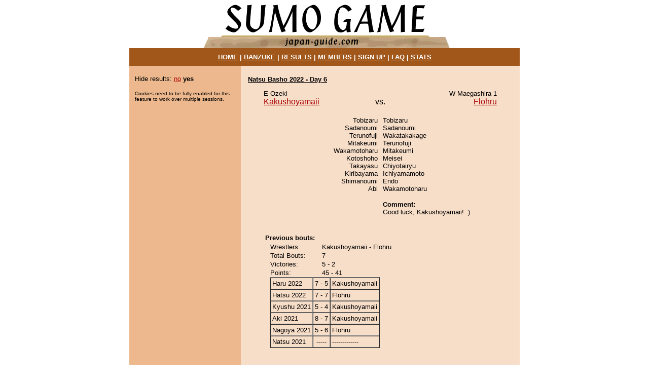

--- FILE ---
content_type: text/html; charset=UTF-8
request_url: https://www.japan-guide.com/sumo/bout.html?20223+6+2+24+switch_off
body_size: 1363
content:
<html>
<head>
<meta name="viewport" content="width=device-width, initial-scale=1">

<title>Sumo Game: Natsu Basho 2022 Bout Details</title>
</head>
<body bgcolor=ffffff text=000000 link=aa0000 vlink=aa0000 alink=aa0000 leftmargin=0 topmargin=0 marginwidth=0 marginheight=0>

<center><table width=770 height=100% border=0 cellpadding=0 cellspacing=0><tr><td valign=top>

<center><a href=/sumo/><img src=https://www.japan-guide.com/login/g/title.gif border=0 width=500 height=95></a></center>

<table width=770 cellpadding=10 cellspacing=0 border=0 bgcolor=a2571a><tr><td><font size=2 color=ffffff face=arial>
<center><b>
<a href=/sumo/><font color=ffffff>HOME</font></a> | 
<a href=/sumo/banzuke.html><font color=ffffff>BANZUKE</font></a> | 
<a href=/sumo/result.html><font color=ffffff>RESULTS</font></a> | 
<a href=/sumo/member.html><font color=ffffff>MEMBERS</font></a> | 
<a href=/sumo/registration.html><font color=ffffff>SIGN UP</font></a> | 
<a href=/sumo/faq.html><font color=ffffff>FAQ</font></a> | 
<a href=/sumo/stats.html><font color=ffffff>STATS</font></a>
</b></center>
</font></td></tr></table>

<table width=770 height=100% cellpadding=0 cellspacing=0 border=0><tr><td bgcolor=edb88d width=220 valign=top>

<center><table width=205 cellpadding=3 cellspacing=0 border=0><tr><td><font size=2 face=arial>

<font color=edb88d>&nbsp;</font><br>


	Hide results: <a href=/sumo/bout.html?20223+6+2+24+switch_on>no</a> <b>yes</b>

	<p><font size=1>Cookies need to be fully enabled for this feature to work over multiple sessions.</font>
	
</font></td></tr></table></center>

</td><td width=550 bgcolor=f7dec9 valign=top>

<center><table width=530 cellpadding=4 cellspacing=0 border=0><tr><td><font size=2 face=arial>

<font color=f7dec9>&nbsp;</font><br>


	<a href=result.html?20223+6><font size=2 color=000000><b>Natsu Basho 2022 - Day 6</b></font></a>

	<p><center><table width=460 border=0 cellpadding=0 cellspacing=0>
	<tr>

	<td width=190 valign=top><font face=arial>
	<font size=2>E Ozeki</font>
	<br><a href=rikishi_basho.html?20223+1093>Kakushoyamaii</a>
	
	</font></td>

	<td width=80 valign=bottom><font face=arial><center>
	vs.
	</center></font></td>

	<td width=190 valign=top align=right><font face=arial>
	<font size=2>W Maegashira 1</font>
	<br><a href=rikishi_basho.html?20223+24>Flohru</a>
	
	</font></td>

	</tr></table></center>

	
	
		<center><table cellpadding=5 cellspacing=0 border=0><tr><td width=200 valign=top align=right><font size=2 face=arial>
		<br>Tobizaru<br>Sadanoumi<br>Terunofuji<br>Mitakeumi<br>Wakamotoharu<br>Kotoshoho<br>Takayasu<br>Kiribayama<br>Shimanoumi<br>Abi
		</font></td><td width=200 valign=top><font size=2 face=arial>
		<br>Tobizaru<br>Sadanoumi<br>Wakatakakage<br>Terunofuji<br>Mitakeumi<br>Meisei<br>Chiyotairyu<br>Ichiyamamoto<br>Endo<br>Wakamotoharu<p><b>Comment:</b><br>Good luck, Kakushoyamaii! :) 
		</font></td></tr></table></center>
		
	
	<br><p><center><table border=0 width=460><tr><td><font size=2 face=arial>
	<b>Previous bouts:</b>
	<center><table width=440 border=0 cellpadding=2 cellspacing=0><tr><td>
	<table border=0 cellpadding=1 cellspacing=0>
	
		<tr><td width=100><font size=2 face=arial>
		Wrestlers:
		</font></td><td><font size=2 face=arial>
		Kakushoyamaii - Flohru
		</font></td></tr>

		<tr><td width=100><font size=2 face=arial>
		Total Bouts:
		</font></td><td><font size=2 face=arial>
		7
		</font></td></tr>

		<tr><td width=100><font size=2 face=arial>
		Victories:
		</font></td><td><font size=2 face=arial>
		5 - 2
		</font></td></tr>

		<tr><td width=100><font size=2 face=arial>
		Points:
		</font></td><td><font size=2 face=arial>
		45 - 41
		</font></td></tr>
		
	</table>
	<table border=1 cellpadding=3 cellspacing=0>
				<tr><td><font size=2 face=arial>
				Haru 2022
				</font></td><td><font size=2 face=arial>
				<center>7 - 5</center>
				</font></td><td><font size=2 face=arial>
				Kakushoyamaii
				</font></td></tr>
				
				<tr><td><font size=2 face=arial>
				Hatsu 2022
				</font></td><td><font size=2 face=arial>
				<center>7 - 7</center>
				</font></td><td><font size=2 face=arial>
				Flohru
				</font></td></tr>
				
				<tr><td><font size=2 face=arial>
				Kyushu 2021
				</font></td><td><font size=2 face=arial>
				<center>5 - 4</center>
				</font></td><td><font size=2 face=arial>
				Kakushoyamaii
				</font></td></tr>
				
				<tr><td><font size=2 face=arial>
				Aki 2021
				</font></td><td><font size=2 face=arial>
				<center>8 - 7</center>
				</font></td><td><font size=2 face=arial>
				Kakushoyamaii
				</font></td></tr>
				
				<tr><td><font size=2 face=arial>
				Nagoya 2021
				</font></td><td><font size=2 face=arial>
				<center>5 - 6</center>
				</font></td><td><font size=2 face=arial>
				Flohru
				</font></td></tr>
				
				<tr><td><font size=2 face=arial>
				Natsu 2021
				</font></td><td><font size=2 face=arial>
				<center>-----</center>
				</font></td><td><font size=2 face=arial>
				-------------
				</font></td></tr>
				</table>
	</td></tr></table></center>
	</font></td></tr></table></center>
	
<p><font color=edb88d>&nbsp;</font><br>
<center><font size=1 face=arial>
<A href="/e/e410copy.mv"><font color=000000>Copyright</font></A> &copy; 1996-2026 japan-guide.com All rights reserved

<br><A href="/e/e690.html"><font color=000000>site map</font></A>,
<A href="/e/e410.html"><font color=000000>contact us</font></A>, 
<A href="/e/e440.html"><font color=000000>privacy policy</font></A>, 
<A href="/e/e460.html"><font color=000000>advertising</font></A>
</font></center>
</td></tr></table>

</font></td></tr></table></center>

</td></tr></table>

</td></tr></table></center>

</body>
</html>
